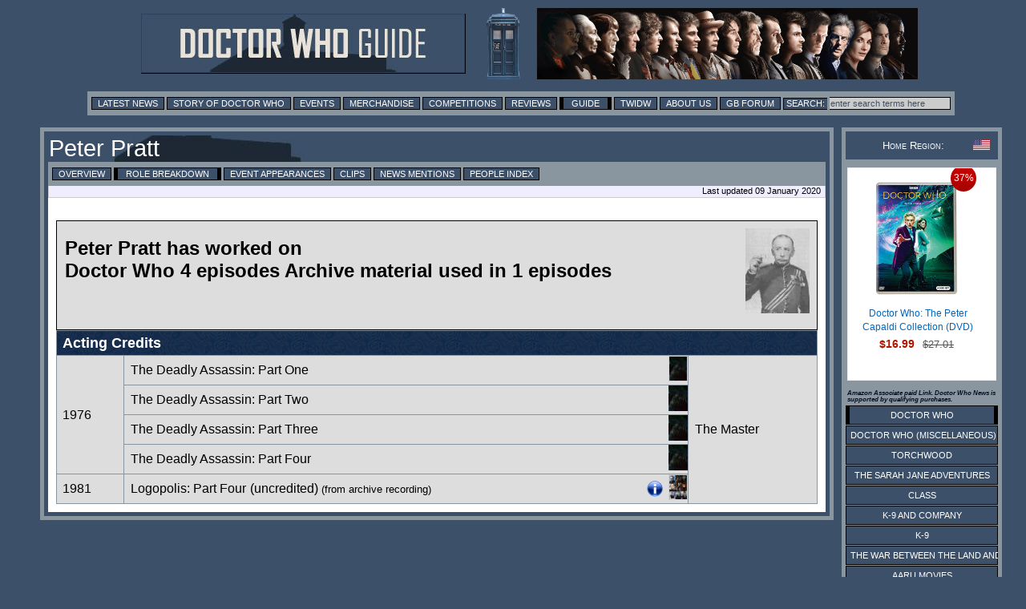

--- FILE ---
content_type: text/html; charset=UTF-8
request_url: https://guide.doctorwhonews.net/person.php?name=PeterPratt&detail=listing
body_size: 3934
content:
<!DOCTYPE html>
<html lang="en">
<head>
	<meta charset="utf-8"  />
<title>Doctor Who Guide: Peter Pratt</title>

              <meta name="description" content="Doctor Who News" /> 
              <meta content='newsintimeandspace.net' name='Author'/>
			<!--  <meta name="viewport" content="width=device-width, initial-scale=1"> -->
			  <link href="https://layout.doctorwhonews.net/css/layout_012025.css" rel="StyleSheet" type="text/css" media="all" />

<link href='//layout.doctorwhonews.net/images/DWN-G-Fav-Icon-16.png' rel='shortcut icon' type='image/jpeg'/> 

<meta property="og:title" content="Doctor Who Guide: Peter Pratt" />
<meta property="og:type" content="website" />

<meta property="og:url" content="guide.doctorwhonews.net/person.php?name=PeterPratt&detail=listing" /><meta property="og:image" content="https://images.doctorwhonews.net/image.php?pid=11465" /><meta property="og:description" content="A Guide to Doctor Who and its associated spin-offs, including Torchwood and The Sarah Jane Adventures." />
<meta property="fb:app_id" content="136403499724118" />
<meta property="fb:admins" content="699259858" />
<meta property="fb:admins" content="658357754" />
<!-- Highslide -->
<script src="https://layout.doctorwhonews.net/css/highslide/highslide-with-gallery-and-events.js" type="text/javascript" ></script>
<script charset="utf-8" src="https://layout.doctorwhonews.net/css/highslide/highslide.config.js" type="text/javascript" ></script>
<link href="https://layout.doctorwhonews.net/css/highslide/highslide.css" rel="stylesheet" type="text/css" />


<style type="text/css">
a img { border:0 }
</style>

<script type="text/javascript">
var hssourceid = null
var hstargetid = null
function makehstitle( me, targetid ) {
	hstargetid = document.getElementById(targetid)
	hssourceid = me
	return hstargetid.onclick()
}
function makehsconfig(id, thisid) {
    var nconfig = { transitions: ['expand', 'crossfade'] }
    if (!id) ourid = document.href
    else ourid = id
    nconfig.slideshowGroup = escape(ourid)  
    if (thisid && thisid==hstargetid)
    	nconfig.captionText = hssourceid.title
    return nconfig
}
</script>
<script type="text/javascript">
hs.Expander.prototype.onAfterClose = function (sender) {
	hstargetid = null
	hssourceid = null
	return true
}
</script>
<script type="text/javascript">
function show_infobox( text ) {
	document.getElementById('infobox').innerHTML = text
	document.getElementById('infoboxshell').style.display = 'block'
}
</script>
<!-- AddThis -->
<script type="text/javascript">
var addthis_config = { ui_cobrand: 'Doctor Who News', }
var addthis_share = { templates: { twitter: 'Doctor Who News: {{title}} - {{url}}', } }
</script>
<script src="//s7.addthis.com/js/250/addthis_widget.js#username=doctorwhonews" type="text/javascript"></script>

<script>
  (function(i,s,o,g,r,a,m){i['GoogleAnalyticsObject']=r;i[r]=i[r]||function(){
  (i[r].q=i[r].q||[]).push(arguments)},i[r].l=1*new Date();a=s.createElement(o),
  m=s.getElementsByTagName(o)[0];a.async=1;a.src=g;m.parentNode.insertBefore(a,m)
  })(window,document,'script','//www.google-analytics.com/analytics.js','ga');

  ga('create', 'UA-15957281-3', 'auto');
  ga('send', 'pageview');
</script>

<script type="text/javascript" src="https://layout.doctorwhonews.net/lib/videoplayer.js"></script>
<script type="text/javascript" src="https://layout.doctorwhonews.net/lib/dwndisplay.js"></script>

<script src="//platform.twitter.com/widgets.js" type="text/javascript"></script>

<script async src="https://pagead2.googlesyndication.com/pagead/js/adsbygoogle.js?client=ca-pub-2414018413253476"
     crossorigin="anonymous"></script>

<script>
  window.fbAsyncInit = function() {
    FB.init({
      appId      : 136403499724118,
      xfbml      : true,
      version    : 'v2.7'
    });
  };

  (function(d, s, id){
     var js, fjs = d.getElementsByTagName(s)[0];
     if (d.getElementById(id)) {return;}
     js = d.createElement(s); js.id = id;
     js.src = "//connect.facebook.net/en_GB/sdk.js";
     fjs.parentNode.insertBefore(js, fjs);
   }(document, 'script', 'facebook-jssdk'));
</script>
<!-- Google tag (gtag.js) -->
<script async src="https://www.googletagmanager.com/gtag/js?id=G-FW7HJ9Y75G"></script>
<script>
  window.dataLayer = window.dataLayer || [];
  function gtag(){dataLayer.push(arguments);}
  gtag('js', new Date());

  gtag('config', 'G-FW7HJ9Y75G');
</script>		  
</head>	<body>
		<script src="/includes/dragdrop.js" type="text/javascript"></script>
<div id="fb-root"></div>
<div id="infoboxshell" draggable="true" style="display:none;left:30%;top:30%;text-align:left;position:fixed;border:5px double black;padding:0;z-index:500;width:400px;background-color:white"><div id="infobox" style="margin:0;border:0;padding:5px;height:380px;overflow:auto">
Here's some text
</div><div style="text-align:center;margin:0; border:4px ridge #cccccc; padding: 2px 0;height:20px;background-color:#cccccc;font-size:8pt;font-family:Arial,Sans-Serif" onclick="this.parentNode.style.display='none'">
CLOSE WINDOW
</div>
</div>		<div class="container">
<header>
<a href="/index.php"><img src="https://layout.doctorwhonews.net/logo.php?site=dwguide" alt="Doctor Who Guide" class="banner" />

<img src="https://layout.doctorwhonews.net/logo.php?site=dwguide&type=people" alt="Doctor Who Guide" class="banner" /></a></header>
<div class="Top_menu">
<div class="menu"><!-- Links section -->
<form action='//www.google.com/search' method='get'>
<a href="//www.doctorwhonews.net/" title="Latest News">Latest News</a>
<a href="//www.doctorwhonews.net/the_story_of_doctor_who/1" title="Story of Doctor Who">Story of Doctor Who</a>
<a href="//events.doctorwhonews.net/" title="Events">Events</a>
<a href="//merchandise.doctorwhonews.net" title="Merchandise">Merchandise</a>
<a href="//doctorwhonews.net/search/label/Competitions" title="Competitions">Competitions</a>
<a href="//reviews.doctorwhonews.net/" title="Reviews">Reviews</a>
<a class='selected' href="//guide.doctorwhonews.net/season.php">Guide</a>
<a href="//twidw.doctorwhonews.net/" title="This Week in Doctor Who">TWIDW</a>
<a href="//www.doctorwhonews.net/p/about-us.html" title="About Us">About Us</a>
<a href="//gallifreybase.com/" title="Gallifrey Base Forum">GB Forum</a>
<input class='searchsubmit' type='submit' value='Search:'/>
<input class='searchfield' maxlength='255' name='q' onfocus='this.value=&#39;&#39;' size='22' type='text' value='enter search terms here'/>
<input name='sitesearch' type='hidden' value='guide.doctorwhonews.net'/>
</form>
</div></div>
<div class="content-main-wrapper"><div class="content"><div class="post">
<h1>Peter Pratt<div style="float:right; padding:5px; "><g:plusone size="medium" href="person.php?name=PeterPratt"></div></g:plusone></h1><div class="menu"><a href="https://guide.doctorwhonews.net/person.php?name=PeterPratt" >Overview</a> <a href="https://guide.doctorwhonews.net/person.php?name=PeterPratt&detail=listing" class="selected">Role Breakdown</a> <a href="https://guide.doctorwhonews.net/person.php?name=PeterPratt&detail=appearances" >Event Appearances</a> <a href="https://guide.doctorwhonews.net/person.php?name=PeterPratt&detail=clips" >Clips</a> <a href="http://www.google.com/search?q=Peter Pratt&sitesearch=www.doctorwhonews.net" target="_blank">News Mentions</a> <a href="https://guide.doctorwhonews.net/people.php?code=P">People Index</a></div><div class="updated">Last updated 09 January 2020</div><br/><div class="text_box"><img src="https://images.doctorwhonews.net/image.php?pid=11465&w=100" alt="Peter Pratt" title="Peter Pratt" style="float:right; width:100px;padding:10px 10px 0 10px;" /><div class="info_box"><h2>Peter Pratt has worked on <br />Doctor Who 4 episodes Archive material used in 1 episodes <br /></h2><br clear="right" /></div><table class="cast"><tr><th  colspan="5">Acting Credits</th></tr><tr><td rowspan="4">1976</td><td style="border-right:0"><a href="https://guide.doctorwhonews.net/story.php?story=TheDeadlyAssassin/1">The Deadly Assassin: Part One</a></td><td style="border-left:0;border-right:0;width:20px"></td><td class="image_w24" style="border-left:0"><a id="detail-1" class="highslide" onclick="return hs.expand(this, makehsconfig('listing-chars', this))" title="Peter Pratt playing The Master, as seen in The Deadly Assassin: Part One" href="https://images.doctorwhonews.net/image.php?pid=6387"><img src="https://images.doctorwhonews.net/image.php?pid=6387&resize=box&w=24&h=32" alt="Peter Pratt playing The Master, as seen in The Deadly Assassin: Part One" title="Peter Pratt playing The Master, as seen in The Deadly Assassin: Part One" style="width:24px;height:32px" /></a></td><td style="vertical-align:middle" rowspan="5"><a href="https://guide.doctorwhonews.net/role.php?name=TheMaster&detail=listing">The Master</a></td></tr>
<tr><td style="border-right:0"><a href="https://guide.doctorwhonews.net/story.php?story=TheDeadlyAssassin/2">The Deadly Assassin: Part Two</a></td><td style="border-left:0;border-right:0;width:20px"></td><td class="image_w24" style="border-left:0"><a id="detail-2" onclick="return makehstitle(this, 'detail-1')" title="Peter Pratt playing The Master, as seen in The Deadly Assassin: Part Two" href="https://images.doctorwhonews.net/image.php?pid=6387"><img src="https://images.doctorwhonews.net/image.php?pid=6387&resize=box&w=24&h=32" alt="Peter Pratt playing The Master, as seen in The Deadly Assassin: Part Two" title="Peter Pratt playing The Master, as seen in The Deadly Assassin: Part Two" style="width:24px;height:32px" /></a></td></tr>
<tr><td style="border-right:0"><a href="https://guide.doctorwhonews.net/story.php?story=TheDeadlyAssassin/3">The Deadly Assassin: Part Three</a></td><td style="border-left:0;border-right:0;width:20px"></td><td class="image_w24" style="border-left:0"><a id="detail-3" onclick="return makehstitle(this, 'detail-1')" title="Peter Pratt playing The Master, as seen in The Deadly Assassin: Part Three" href="https://images.doctorwhonews.net/image.php?pid=6387"><img src="https://images.doctorwhonews.net/image.php?pid=6387&resize=box&w=24&h=32" alt="Peter Pratt playing The Master, as seen in The Deadly Assassin: Part Three" title="Peter Pratt playing The Master, as seen in The Deadly Assassin: Part Three" style="width:24px;height:32px" /></a></td></tr>
<tr><td style="border-right:0"><a href="https://guide.doctorwhonews.net/story.php?story=TheDeadlyAssassin/4">The Deadly Assassin: Part Four</a></td><td style="border-left:0;border-right:0;width:20px"></td><td class="image_w24" style="border-left:0"><a id="detail-4" onclick="return makehstitle(this, 'detail-1')" title="Peter Pratt playing The Master, as seen in The Deadly Assassin: Part Four" href="https://images.doctorwhonews.net/image.php?pid=6387"><img src="https://images.doctorwhonews.net/image.php?pid=6387&resize=box&w=24&h=32" alt="Peter Pratt playing The Master, as seen in The Deadly Assassin: Part Four" title="Peter Pratt playing The Master, as seen in The Deadly Assassin: Part Four" style="width:24px;height:32px" /></a></td></tr>
<tr><td rowspan="1">1981</td><td style="border-right:0"><a href="https://guide.doctorwhonews.net/story.php?story=Logopolis/4">Logopolis: Part Four</a> (uncredited) <span class="fontsize08">(from archive recording)</span></td><td style="border-left:0;border-right:0;width:20px"><img style="cursor:pointer;vertical-align:middle;" src="/images/info.png" title="Info" alt="Info" onclick="show_infobox('&lt;p&gt;Clip from The Deadly Assassin - Episode 1&lt;/p&gt;')" /></td><td class="image_w24" style="border-left:0"><a id="detail-5" class="highslide" onclick="return hs.expand(this, makehsconfig('listing-chars', this))" title="Peter Pratt playing The Master" href="https://images.doctorwhonews.net/image.php?pid=14537"><img src="https://images.doctorwhonews.net/image.php?pid=14537&resize=box&w=24&h=32" alt="Peter Pratt playing The Master" title="Peter Pratt playing The Master" style="width:24px;height:32px" /></a></td></tr>
</table></div>	</div></div></div>
<div class="sidebar">
<div class="admin">
<div class="white smcaps clearing fontsize08">
<img src="https://layout.doctorwhonews.net/img/flags/US.gif" style="float:right;width:21px;height:14px;vertical-align:middle" title="USA">Home Region:
</div>
</div>
<!-- HTML code for ASIN : 1781783128 -->
    <div class="paapi5-pa-ad-unit pull-left">

        <div class="paapi5-pa-product-container">
            <div class="paapi5-pa-product-image">
                <div class="paapi5-pa-product-image-wrapper">
                    <a class="paapi5-pa-product-image-link" href="https://www.amazon.com/dp/B07FDLB8BY?tag=thdowhnepa-20&linkCode=osi&th=1&psc=1" title="" target="_blank">
                        <img class="paapi5-pa-product-image-source" src="https://m.media-amazon.com/images/I/51cqqFvBW0L._SL500_.jpg" alt="" />
                       <span class="paapi5-pa-percent-off">37%</span>
                   </a>
                </div>
            </div>
            <div class="paapi5-pa-product-details">
			
                <div class="paapi5-pa-product-title">
                    <a href="https://www.amazon.com/dp/B07FDLB8BY?tag=thdowhnepa-20&linkCode=osi&th=1&psc=1" title="" target="_blank">
                       Doctor Who: The Peter Capaldi Collection (DVD)					  
                    </a>
                </div>
                <div class="paapi5-pa-product-offer-price">
                    <span class="paapi5-pa-product-offer-price-value">
                        $16.99                    </span>
                </div>
				           <div class="paapi5-pa-product-list-price">
                    <span class="paapi5-pa-product-list-price-value">
                       $27.01                    </span>
                </div>
				<br />
					<div class="paapi5-pa-product-status">
	</div>
       </div>
        </div>
    </div>

<h6>Amazon Associate paid Link. Doctor Who News is supported by qualifying purchases.</h6><div class="sidebar_series"><div class="menuitem_selected"><a href="https://guide.doctorwhonews.net/index.php?" >Doctor Who</a></div><div class="menuitem"><a href="https://guide.doctorwhonews.net/index.php?&pg=dwm" >Doctor Who (Miscellaneous)</a></div><div class="menuitem"><a href="https://guide.doctorwhonews.net/index.php?&pg=tw" >Torchwood</a></div><div class="menuitem"><a href="https://guide.doctorwhonews.net/index.php?&pg=sja" >The Sarah Jane Adventures</a></div><div class="menuitem"><a href="https://guide.doctorwhonews.net/index.php?&pg=cla" >Class</a></div><div class="menuitem"><a href="https://guide.doctorwhonews.net/index.php?&pg=k9c" >K-9 and Company</a></div><div class="menuitem"><a href="https://guide.doctorwhonews.net/index.php?&pg=k9" >K-9</a></div><div class="menuitem"><a href="https://guide.doctorwhonews.net/index.php?&pg=war" >The War Between the Land and the Sea</a></div><div class="menuitem"><a href="https://guide.doctorwhonews.net/index.php?&pg=pcm" >Aaru Movies</a></div><div class="menuitem"><a href="https://guide.doctorwhonews.net/index.php?&pg=bf" >Big Finish</a></div><div class="menuitem"><a href="https://guide.doctorwhonews.net/index.php?&pg=doc" >Factual</a></div><div class="menuitem"><a href="https://guide.doctorwhonews.net/index.php?&pg=mus" >Music</a></div><div class="menuitem"><a href="https://guide.doctorwhonews.net/index.php?&pg=gam" >Games</a></div><div class="menuitem"><a href="https://guide.doctorwhonews.net/index.php?&pg=stg" >Stageshows</a></div><div class="menuitem"><a href="https://guide.doctorwhonews.net/index.php?&pg=rnd" >Related Items</a></div></div></div>


<div class="footer">





<script type="text/javascript"><!--
if (typeof post_operations == 'function') { 
	post_operations()
}
</script>
<script type="text/javascript" src="//layout.doctorwhonews.net/lib/dwnckeditor_config.js" charset="UTF-8"></script>

DOCTOR WHO GUIDE  IS COPYRIGHT &copy; 2026 NEWS IN TIME AND SPACE LTD. ALL RIGHTS RESERVED.<br />
DOCTOR WHO IS COPYRIGHT &copy; BRITISH BROADCASTING CORPORATION (BBC) 1963, 2026.<br />
NO INFRINGEMENT OF THIS COPYRIGHT IS EITHER IMPLIED OR INTENDED.<br />


</div><!-- End of "footer" DIV. -->


					</div>
		<!-- <script type="text/javascript" src="//layout.doctorwhonews.net/lib/dwnckeditor_config.js" charset="UTF-8"></script> -->
	</body>
</html>


--- FILE ---
content_type: text/html; charset=utf-8
request_url: https://www.google.com/recaptcha/api2/aframe
body_size: 267
content:
<!DOCTYPE HTML><html><head><meta http-equiv="content-type" content="text/html; charset=UTF-8"></head><body><script nonce="COsAg6l_WQhll-D3huUWDQ">/** Anti-fraud and anti-abuse applications only. See google.com/recaptcha */ try{var clients={'sodar':'https://pagead2.googlesyndication.com/pagead/sodar?'};window.addEventListener("message",function(a){try{if(a.source===window.parent){var b=JSON.parse(a.data);var c=clients[b['id']];if(c){var d=document.createElement('img');d.src=c+b['params']+'&rc='+(localStorage.getItem("rc::a")?sessionStorage.getItem("rc::b"):"");window.document.body.appendChild(d);sessionStorage.setItem("rc::e",parseInt(sessionStorage.getItem("rc::e")||0)+1);localStorage.setItem("rc::h",'1768931634102');}}}catch(b){}});window.parent.postMessage("_grecaptcha_ready", "*");}catch(b){}</script></body></html>

--- FILE ---
content_type: text/css
request_url: https://layout.doctorwhonews.net/css/layout_012025.css
body_size: 8150
content:
* {
  margin: 0;
  padding: 0;
  box-sizing: border-box;
}

@font-face {
  font-family: DWN-BG13;
  src: url("bg13.otf");
}
.dwn-bg13 {
  font-family: DWN-BG13;
}
a {
  text-decoration: inherit;
}
a:hover {
  text-decoration: underline;
}

/* Needed as Firefox is setting its own defaults */
input {
  font-family: Arial, Helvetica, sans-serif;
}
select {
  font-family: Arial, Helvetica, sans-serif;
}

body {
  background: #3c5069;
  color: #000000;
  font-family: Arial, Helvetica, sans-serif;
  /* font: "normal normal 80% Arial, sans-serif"; */
  margin-top: 20px;
  border: 0;
  text-align: left;
  margin: 0 auto;
  width: 99%;
  max-width: 1200px;
  padding: 10px;
}
.container {
  display: grid;
  grid-template-columns: 1fr 200px;
  column-gap: 10px;
  row-gap: 15px;
  width: 1200px;
  margin: auto;
  align-items: start;
  /* align-items: start; */
  /* background-color: aqua; */
}
.banner {
  vertical-align: middle;
  max-width: 45%;
  margin-left: 20px;
}
header {
  grid-column: 1 / -1;
  text-align: center;
}
header image {
  padding: 10px;
}
h1 {
  margin: 0 0 0;
  padding: 1px;
  text-indent: 0px;
  font-size: 180%;
  font-weight: normal;
  vertical-align: middle;
  line-height: 1.1em;
  color: #fff;
  background: url("//layout.doctorwhonews.net/img/Site/banners/header-default.jpg")
    repeat left bottom;
}
h1 a,
h1 a:hover {
  color: #ffffff; /* was "inherit" changed 19 Mar 14 */
  text-decoration: none;
}
h2 {
  font-size: 24px;
 
}
h3 {
  margin: 0 0 0;
  padding: 1px;
  font-size: 200%;
  font-weight: normal;
  text-align: right;
  float: right;
  line-height: 1.1em;
  color: #000;
}
h4 {
  display: inline;
  margin: 0 0 0;
  line-height: 2.1em;
  padding: 10px;
  font-size: 2em;
  font-weight: normal;
  line-height: 1.1em;
  color: #000;
}
h5 {
  /* margin: 0 0 0; */
  /* display: inline-block; */
  margin-top: 10px;
  padding: 2px;
  text-indent: 0px;
  font-size: 80%;
  font-weight: normal;
  vertical-align: middle;
  line-height: 1.1em;
  color: #fff;
  /* width: 100%; */
  background: url("//layout.doctorwhonews.net/img/Site/banners/header-default.jpg")
    repeat left bottom;
}
h6 {
  margin-top: 10px;
  padding: 2px;
  font-size: 8px;
  font-style: italic;
  vertical-align: middle;
  line-height: 1.1em;
  color: rgba(2, 10, 29, 0.959);
}
.content {
  background-color: aquamarine;
  margin: 5px;
}
.content-main-wrapper {
  background-color: #8996a0;
}

.contactingus {
  border: 1px solid black;
  padding: 2px;
  color: #000000;
  margin-top: 20px;
  background: url(//layout.doctorwhonews.net/img/Site/backing/backing_header_gb.jpg)
    repeat left bottom;
  font-size: 8pt;
}
.contactingus img {
  vertical-align: bottom;
  border: 0;
}
div.contactingus a {
  text-decoration: none;
}
.footer {
  grid-column: 1/-1;
  text-align: center;
  margin-top: 20px;
  font-size: 20px;
  margin-bottom: 20px;
}
.footer_post {
  border-width: 2px 1px 1px 1px;
  text-align: left;
  border-color: #cccccc;
  border-style: solid;
  background-color: #eeeeff;
  padding: 0 5px;
  margin: auto;
  font-family: Arial, Sans-Serif;
  font-size: 8pt;
  color: #000000;
  height: 18px;
  text-transform: uppercase;
}
.inner_box {
  color: #000;
  background-color: #fff;
  border: 0;
  padding: 10px 10px 10px 10px;
  border-style: solid;
  border-color: #adbdf0;
  margin: 0 0em;
  text-align: left;
  font-size: 75%;
}
.menu {
  text-align: left;
  background: #8996a0;
  overflow: hidden;
  padding: 5px;
  font-size: 8pt;
  line-height: 15pt;
}
.menu a {
  color: #fefefe; /* #000000; */
  text-transform: uppercase;
  white-space: nowrap;
  text-decoration: none;
  font-size: 8pt;
  background-color: #3c5069;
  border: 1px solid black;
  padding: 1px 7px;
}
.menu a.selected {
  text-transform: uppercase;
  white-space: nowrap;
  font-size: 8pt;
  background-color: #3c5069;
  border-color: black;
  border-style: solid;
  border-width: 1px 5px;
  padding: 1px 10px;
}
.menu input.searchsubmit {
  color: #fefefe; /* #000000; */
  text-transform: uppercase;
  font-size: 8pt;
  /* height: 17px; */
  background-color: #3c5069;
  border: 1px solid black;
  border-right: 0;
  padding: 0px 3px 1px 3px;
  margin-right: 0;
}
.menu input.searchfield {
  /* #000000; */
  font-size: 8pt;
  background-color: #cccccc;
  color: #3c5069;
  border: 1px solid black;
  border-left: 0;
  padding: 1px 10px 1px 1px;
  margin-left: 0;
}
.nav {
  color: #fff;
  background-color: #1012a1;
  border: 0;
  padding: 5px;
  border-style: solid;
  border-color: #adbdf0;
  margin: 0 0em;
  text-align: left;
}
.nav a {
  color: #ffffff;
  text-transform: uppercase;
  text-decoration: none;
}
.note {
  font-size: 12px;
  font-style: italic;
  /* margin-left: 10px; */
  margin-bottom: 10px;
}
.prod_menu {
  display: flex;
  gap: 15px;
  margin-top: 10px;
  margin-left: 10px;
  padding-bottom: 5px;
}
.prod_menu img {
  border: #000 2px solid;
}
.post {
  color: #000;
  background-color: #fff;
  border: 5px;
  padding: 0px;
  border-style: solid;
  border-color: #3c5069;
  margin: 0 0em;
  text-align: left;
}
.reviewsidebox {
  margin: 0 0 10px 10px;
  padding: 0 0 10px 10px;
  float: right;
  width: 300px;
  font-weight: bold;
  font-size: 0.8em;
  text-align: right;
}
.sidebar {
  background-color: #8996a0;
  border: 0;
  padding: 5px;
}
.sidebar a {
  color: blue;
  text-decoration: none;
}
.sidebar a :hover {
  color: #c9e9c1;
}
.sidebar ul {
  list-style: none;
  padding: 0px;
  margin: 0;
  text-transform: uppercase;
}
.sidebar li {
  text-align: left;
  font-size: 12px;
  padding-top: 5px;
}
.Top_menu {
  grid-column: 1 / -1;
  border: 0;
  margin: 0 auto;
  max-width: 1200px;
  padding: 0 10px;
  /* white-space: wrap; */
}
.updated {
  border-width: 0 1px 1px 1px;
  text-align: right;
  border-color: #cccccc;
  border-style: solid;
  background-color: #eeeeff;
  padding: 0 5px;
  margin: auto;
  font-family: Arial, Sans-Serif;
  font-size: 8pt;
  color: #000000;
  height: 15px;
}

.product-holder {
  display: flex;
  flex-wrap: wrap;
}
.paapi5-pa-ad-unit {
  border: 1px solid #eee;
  margin: 2px;
  position: relative;
  overflow: hidden;
  padding: 12px 12px;
  line-height: 1.1em;
}

.paapi5-pa-ad-unit * {
  box-sizing: content-box;
  box-shadow: none;
  font-family: Arial, Helvetica, sans-serif;
  margin: 0;
  outline: 0;
  padding: 0;
}

.paapi5-pa-ad-unit.pull-left {
  background-color: #fff;
  margin-top: 10px;
}

/* .paapi5-pa-ad-unit.pull-right {
  float: right;
}  */

.paapi5-pa-ad-unit a {
  box-shadow: none !important;
}

.paapi5-pa-ad-unit a:hover {
  color: #c45500;
}

.paapi5-pa-product-container {
  width: 150px;
  height: 240px;
}
/* fixed width and height of product image to 150px */
.paapi5-pa-product-image {
  display: table;
  width: 120px;
  height: 150px;
  margin: 0 auto;
  text-align: center;
}

.paapi5-pa-product-image-wrapper {
  display: table-cell;
  vertical-align: middle;
}

.paapi5-pa-product-image-link {
  position: relative;
  display: inline-block;
  vertical-align: middle;
}

.paapi5-pa-product-image-source {
  max-width: 120px;
  max-height: 150px;
  vertical-align: bottom;
}

.paapi5-pa-percent-off {
  display: block;
  width: 32px;
  height: 25px;
  padding-top: 8px;
  position: absolute;
  top: -16px;
  right: -16px;
  color: #ffffff;
  font-size: 12px;
  text-align: center;
  -webkit-border-radius: 50%;
  -moz-border-radius: 50%;
  -ms-border-radius: 50%;
  border-radius: 50%;
  background-color: #a50200;
  background-image: -webkit-linear-gradient(top, #cb0400, #a50200);
  background-image: linear-gradient(to bottom, #cb0400, #a50200);
}

.paapi5-pa-ad-unit.hide-percent-off-badge .paapi5-pa-percent-off {
  display: none;
}

.paapi5-pa-product-details {
  display: inline-block;
  max-width: 100%;
  margin-top: 11px;
  text-align: center;
  width: 100%;
}

.paapi5-pa-ad-unit .paapi5-pa-product-title a {
  display: block;
  width: 100%;
  overflow: hidden;
  white-space: normal;
  text-overflow: ellipsis;
  font-size: 12px;
  color: #0066c0;
  text-decoration: none;
  margin-bottom: 3px;
}

.paapi5-pa-ad-unit .paapi5-pa-product-title a:hover {
  text-decoration: underline;
  color: #c45500;
}

.paapi5-pa-ad-unit.no-truncate .paapi5-pa-product-title a {
  text-overflow: initial;
  white-space: initial;
}

.paapi5-pa-product-offer-price {
  font-size: 13px;
  color: #111111;
}

.paapi5-pa-product-offer-price-value {
  color: #ab1700;
  font-weight: bold;
  font-size: 1.1em;
  margin-right: 3px;
}

.paapi5-pa-product-list-price {
  font-size: 13px;
  color: #565656;
}
.paapi5-pa-product-status {
	font-size: 8px;
	color: #565616;
}
.paapi5-pa-product-list-price-value {
  text-decoration: line-through;
  font-size: 0.99em;
}

.paapi5-pa-product-prime-icon .icon-prime-all {
  background: url("https://images-na.ssl-images-amazon.com/images/G/01/AUIClients/AmazonUIBaseCSS-sprite_2x_weblab_AUI_100106_T1-4e9f4ae74b1b576e5f55de370aae7aedaedf390d._V2_.png")
    no-repeat;
  display: inline-block;
  margin-top: -1px;
  vertical-align: middle;
  background-position: -192px -911px;
  background-size: 560px 938px;
  width: 52px;
  height: 15px;
}

.paapi5-pa-product-offer-price,
.paapi5-pa-product-list-price,
.paapi5-pa-product-prime-icon {
  display: inline-block;
  margin-right: 3px;
}

@media (-webkit-min-device-pixel-ratio: 2), (min-resolution: 192dpi) {
  .paapi5-pa-ad-unit .paapi5-pa-product-prime-icon .icon-prime-all {
    background: url("https://images-na.ssl-images-amazon.com/images/G/01/AUIClients/AmazonUIBaseCSS-sprite_2x_weblab_AUI_100106_T1-4e9f4ae74b1b576e5f55de370aae7aedaedf390d._V2_.png")
      no-repeat;
    display: inline-block;
    margin-top: -1px;
    vertical-align: middle;
    background-position: -192px -911px;
    background-size: 560px 938px;
    width: 52px;
    height: 15px;
  }
}

/* css for mobile devices when device width is less than 441px*/
@media screen and (max-width: 440px) {
  .paapi5-pa-ad-unit {
    float: none;
    width: 100%;
  }

  .paapi5-pa-product-container {
    margin: 0 auto;
    width: 100%;
  }

  .paapi5-pa-product-details {
    text-align: center;
    margin-top: 11px;
  }
}

/* Related Articles */
.related-articles {
  margin-top: 20px;
  border: 1px solid #783f04;
  font-variant: small-caps;
  color: #783f04;
}

/* Acknowledgements */
.acknowledgement {
  text-align: right;
  font-style: italic;
  clear: both;
  color: #783f04;
}
.acknowledgements {
  color: #783f04;
  font-variant: small-caps;
}
.acknowledgements a {
  color: #783f04;
}

.source {
  font-style: italic;
  color: #783f04;
  font-size: 0.8em;
  white-space: nowrap;
}

/* 20 Nov 16 - separated .right to img.right and .right as we use it a lot
 *             in style but the extra margin was causing issues in non-images
 */

.centre,
.centred {
  text-align: center;
}
.right {
  float: right;
  margin-left: 8px;
}
.left {
  float: left;
  margin: 0 8px 2px 0;
}
.clearing:after {
  clear: both;
  line-height: 0;
  font-size: 0;
  content: "";
  display: table;
}
.hidden {
  display: none;
}

/* Notes */
table.note {
  width: 100%;
  border-spacing: 0;
  padding: 2px;
}

table.note a.uparrow {
  display: inline-block;
  width: 100%;
  color: white;
  background-color: #3c5069;
  text-decoration: inherit;
  text-align: center;
  font-size: 1.3em;
  font-weight: bold;
}

span.note-filter {
  font-size: 0.9em;
  border-radius: 5px;
  border: 1px solid black;
  background-color: #3c5069;
  color: #cccccc;
  padding: 1px 5px;
}
a.note-filter:link {
  color: #cccccc;
}
a.note-filter:visited {
  color: #cccccc;
}
a.note-filter:hover {
  color: #fefefe;
}
a.note-filter-active:link {
  color: #ffffff;
}
a.note-filter-active:visited {
  color: #ffffff;
}
a.note-filter-active:hover {
  color: #ffffff;
}

.twidw_status_broadcast {
}
.twidw_status_cancelled {
  text-decoration: line-through;
}
.twidw_status_unconfirmed {
  color: red;
}
.twidw_time_approximated {
  color: red;
}
.twidw_time_unknown {
  color: red;
}

.article span.bdcast {
  color: #800000;
}
.article span.bdcast-extra {
  color: purple;
}
.article span.bdcast-report {
  color: #000040;
  font-style: italic;
}
.article span.bdcast-future {
  color: purple;
  font-style: italic;
}
.article .bdcast-editorial {
  color: #783f04;
}
.article ol.bdcast a {
  color: inherit;
  text-transform: none;
}
.article ol.bdcast a:hover {
  color: #cccccc;
  text-transform: none;
}
.article ul.bdcast a {
  color: inherit;
  text-transform: none;
}
.article ul.bdcast a:hover {
  color: #cccccc;
  text-transform: none;
}
.twidw-title {
  font-style: italic;
}
.dw-title {
  font-style: italic;
}
.programme-title {
  font-style: italic;
}

select.menu_title_select {
  width: 100%;
  background-color: #3c5069;
  font-size: 1.8em;
  font-weight: normal;
  vertical-align: middle;
  line-height: 2em;
  color: #fff;
  background: url("//layout.doctorwhonews.net/img/Site/banners/header-default.jpg")
    repeat left bottom;
  border: 0;
}
select.menu_title_select option:not(:checked) {
  background-color: #3c5069;
  color: white;
  font-size: 0.6em;
}

/* ****************************************************************** */

.vtop,
table.vtop td {
  vertical-align: top;
}
.vmiddle,
table.vmiddle td {
  vertical-align: middle;
}
.vbottom,
table.vbottom td {
  vertical-align: bottom;
}

.cpointer {
  cursor: pointer;
}
.w100 {
  width: 100%;
}
.w100pc {
  width: 100%;
}
.w99 {
  width: 99%;
}
.w99pc {
  width: 99%;
}
.w200px {
  width: 200px;
}
.w250px {
  width: 250px;
}
.w300px {
  width: 300px;
}
.w500px {
  width: 500px;
}
.h50px {
  height: 50px;
}

.padding0 {
  padding: 0;
}
.padding2 {
  padding: 2px;
}
.padding5 {
  padding: 5px;
}
.padding10 {
  padding: 10px;
}
.padding20 {
  padding: 20px;
}
.paddingleft40 {
  padding-left: 40px;
}
.margin0 {
  margin: 0;
}
.margin5 {
  margin: 5px;
}
.margin10 {
  margin: 10px;
}
.margin20 {
  margin: 20px;
}
.margincentre {
  margin-left: auto;
  margin-right: auto;
}
.bmargin10 {
  margin-bottom: 10px;
}
.bmargin20 {
  margin-bottom: 20px;
}
.border0 {
  border: 0;
}
.border1 {
  border: 1px solid black;
}
.border2 {
  border: 2px solid black;
}
.edge0 {
  margin: 0;
  padding: 0;
  border: 0;
}

/* override text layout for source mode */
.cke_source {
  white-space: pre-line !important;
}
/* Spoilers */
div.spoilerwarning,
div.rollupwarning {
  display: none;
}
div.spoilerintro,
div.rollupintro {
  margin: 10px 10px 0 10px;
  border: 1px solid #000000;
  border-style: solid;
  border-width: 1px;
  border-color: #000000 #cccccc #cccccc #000000;
  color: #000000;
  background-color: #eeeeff;
  padding: 1px 5px;
}
div.spoiler,
div.rollup {
  margin: 0 10px 1px 10px;
  border: 1px dashed #000000;
  padding: 5px;
  color: #000000;
  background-color: #eeeeff;
}
input.spoiler,
input.rollup {
  font-size: 80%;
  margin: 0;
  width: 100px;
}
form.spoiler,
form.rollup {
  margin: 0;
  border: 0;
  padding: 0;
}

.quote {
  margin: 10px;
  border: 1px solid #000000;
  padding: 5px;
  /* color: #000000; */
  background-color: #eeeeff;
}
blockquote {
  margin: 10px;
  border: 1px solid #000000;
  padding: 5px;
  color: #000000;
  background-color: #eeeeff;
}

/* Guide links */
a.guidelink {
  color: inherit;
  border: 1px dotted #aaaaaa;
  text-decoration: inherit;
}
a.guidelink:hover {
  color: #aaaaaa;
  background-color: black;
  border: 1px dotted #aaaaaa;
  text-decoration: inherit;
}
.storylink {
  font-style: italic;
  text-decoration: inherit;
}
a.storylink {
  font-style: italic;
  text-decoration: inherit;
}
a.episode {
  font-style: italic;
  text-decoration: inherit;
}
a.affiliatedlink {
  color: inherit;
  border: 1px dotted #0000ff;
  text-decoration: inherit;
}
a.affiliatedlink:hover {
  color: white;
  background-color: #0000cc;
  border: 1px dotted #0000ff;
  text-decoration: inherit;
}
a.twidwlink {
  color: inherit;
  border: 1px dotted #aaaaaa;
  text-decoration: inherit;
}
a.twidwlink:hover {
  color: #aaaaaa;
  background-color: black;
  border: 1px dotted #aaaaaa;
  text-decoration: inherit;
}
.guidelink {
  color: inherit;
  border: 1px dotted #aaaaaa;
  text-decoration: inherit;
}
.storylink {
  font-style: italic;
  text-decoration: inherit;
}
.affiliatedlink {
  color: inherit;
  border: 1px dotted #0000ff;
  text-decoration: inherit;
}
.episode {
  font-style: italic;
  text-decoration: inherit;
}
.personlink {
  font-weight: bold;
  text-decoration: inherit;
}

.guideNoText {
  background-color: yellow;
  color: black;
  font-size: 0.8em;
  font-variant: small-caps;
}
.guideNoText::before {
  content: "GuideTag:";
}

/* Video boxes */
div.embeddedvideo {
  text-align: center;
  font-size: 8pt;
  line-height: 8pt;
  font-style: italic;
}

/* For listing tables, these alternate the lines listed. */
/* (usually selected with something like ($cnt++%2) which produces 0 or 1 */
.listingline0 {
  background-color: #ffffff;
}
.listingline1 {
  background-color: #eeeeee;
}
.listinglinehighlight {
  background-color: #f0ee92;
}

div.note-body {
  width: 99%;
  border: 1px solid #cccccc;
  padding: 0;
  margin: 2px auto 20px auto;
}
div.note-header {
  margin: 0;
  border: 0;
  padding: 0;
}
div.note-title {
  vertical-align: middle;
  margin: 0;
  border: 0;
  padding: 2px 2px 2px 5px;
  font-size: 1.6em;
  color: #fefeff;
  background-color: #3c5069;
  background-repeat: repeat-x;
  background-position: left bottom;
}
div.note-title a,
div.note-title a:visited {
  vertical-align: middle;
  color: #fefeff;
  text-decoration: none;
}
div.note-title a:hover {
  vertical-align: middle;
  color: #fefefe;
  text-decoration: none;
}
input.note-title {
  vertical-align: middle;
  font-size: 1em;
  color: #fefeff;
  background-color: #3c5069;
}
input.note-title-submit {
  width: 75%;
  text-align: left;
  white-space: normal;
  vertical-align: middle;
  font-size: 1em;
  color: #fefeff;
  background-color: transparent;
  border: 0;
  padding: 0;
  margin: 0;
  cursor: pointer;
}
span.note-edit-button {
  vertical-align: middle;
  float: right;
}
div.note-byline {
  margin: 0;
  padding: 1px 1px 1px 5px;
  font-size: 0.8em;
  background-color: #eeeeff;
  border-bottom: 1px solid #cccccc;
}
span.note-date {
  font-weight: bold;
}
input.note-date {
  background-color: #eeeeff;
}
input.note-author {
  background-color: #eeeeff;
}
span.note-edit-id {
  float: right;
}
div.note-post-ie-fix {
  position: relative;
  width: 100%;
}
div.note-text {
  margin: 0;
  border: 0;
  font-size: 15px;
  padding: 5px 5px;
  font-style: normal;
  background-color: white;
}
div.note-acknowledgement,
div.note-likes {
  height: 20px;
  font-size: 0.8em;
  vertical-align: middle;
  color: #783f04;
  font-variant: small-caps;
  margin: 0;
  border: 0;
  padding: 2px 2px 2px 5px;
  background-color: white;
  border-top: 1px solid #cccccc;
}
input.note-acknowledgement {
  vertical-align: middle;
  color: #783f04;
  font-variant: small-caps;
}
div.note-filters {
  height: 20px;
  margin: 0;
  border: 0;
  padding: 2px 2px 2px 5px;
  font-variant: small-caps;
  font-size: 0.8em;
  color: #783f04;
  background-color: #eeeeff;
  border-top: 1px solid #cccccc;
}
div.note-filters a {
  font-variant: small-caps;
  color: #783f04;
}
input.note-filters {
  background-color: #eeeeff;
  vertical-align: middle;
  color: #783f04;
  font-variant: small-caps;
}
a.note-contents-placemarker {
  font-size: 0.8em;
  font-style: italic;
  color: grey;
}
a.note-placemarker {
  display: inline-block;
  padding: 10px;
  margin: 0 auto;
  width: 90%;
  border-radius: 10px;
  color: #cccccc;
  background-color: #3c5069;
}
a.note-placemarker:hover {
  text-decoration: none;
  display: inline-block;
  padding: 10px;
  margin: 0 auto;
  width: 90%;
  border-radius: 10px;
  color: #fefefe;
  background-color: #3c5069;
}

span.note-edit-button {
  vertical-align: middle;
}
.icon-action {
  vertical-align: middle;
}
a.addthis_button {
  vertical-align: middle;
  float: right;
  z-index: 3000;
}
div.googlepluslike {
  float: right;
}
div.tweetlike {
  float: right;
}
div.fb-like {
}

.truncated::after {
  color: #783f04;
  font-size: 1.1em;
  content: "â€¦";
}

/* ****************************************************************** */

td.twidw_detail {
  font-size: 0.8em;
}
td.twidw_entry a:not(.guidelink) {
  color: green;
}

.white {
  color: white;
}
.bgwhite {doctorwhonewssidebar
  background-color: white;
}
.grey {
  color: #cccccc;
}
.darkgrey {
  color: #888888;
}
.bgdarkgrey {
  background-color: #888888;
}
.bggrey {
  background-color: #cccccc;
}
.blue {
  color: blue;
}
.bgblue {
  background-color: blue;
}
.headerblue {
  background-color: blue;
  background: url(//layout.doctorwhonews.net/img/Site/banners/header-blue.jpg);
}
.cyan {
  color: cyan;
}
.bgcyan {
  background-color: cyan;
}
.headercyan {
  background-color: cyan;
  background: url(//layout.doctorwhonews.net/img/Site/banners/header-cyan.jpg);
}
.green {
  color: green;
}
.bggreen {
  background-color: green;
}
.headergreen {
  background-color: green;
  background: url(//layout.doctorwhonews.net/img/Site/banners/header-green.jpg);
}
.black {
  color: black;
}
.bgblack {
  background-color: black;
}
.headerblack {
  background-color: black;
  background: url(//layout.doctorwhonews.net/img/Site/banners/header-black.jpg);
}
.red {
  color: red;
}
.bgred {
  background-color: red;
}
.headerred {
  background-color: red;
  background: url(//layout.doctorwhonews.net/img/Site/banners/header-red.jpg);
}
.purple {
  color: purple;
}
.bgpurple {
  background-color: purple;
}
.headerpurple {
  background-color: purple;
  background: url(//layout.doctorwhonews.net/img/Site/banners/header-purple.jpg);
}
.yellow {
  color: yellow;
}
.bgyellow {
  background-color: yellow;
}
.gold {
  color: gold;
}
.bggold {
  background-color: gold;
}
.headergold {
  background-color: gold;
  background: url(//layout.doctorwhonews.net/img/Site/banners/header-gold.jpg);
}
.brown {
  color: brown;
}
.bgbrown {
  background-color: brown;
}
.headerbrown {
  background-color: brown;
  background: url(//layout.doctorwhonews.net/img/Site/banners/header-brown.jpg);
}

.siteblue {
  color: #3c5069;
}
.bgmenu {
  background-color: #8996a0;
}
.bgsiteblue {
  background-color: #3c5069;
}
.headersiteblue {
  background-color: #3c5069;
  background: url(//layout.doctorwhonews.net/img/Site/banners/header-default.jpg);
}

.Menu_post {
  display: flex;
  flex-wrap: wrap;
  background-color: #FFF;
  justify-content:flex-start;
}
.newsupdate {
  color: red;
}
.editorial {
  color: #783f04;
}
.sic {
  color: #783f04;
  font-size: 0.8em;
  font-style: italic;
}
.info_box {
  color: #000000;
  background-color: #dddddd;
  border: 1px solid #000000;
  padding: 20px 10px;
  text-align: left;
  font-size: 10pt; /* line-height: 12pt; */
}
.cast {
  width: 100%;
  border-collapse: collapse;
}
.cast td,
.cast th {
  font-size: 1em;
  border: 1px solid #8996a0;
  padding: 3px 7px 2px 7px;
  background-color: #ddd;
}
.cast th {
  font-size: 1.1em;
  text-align: left;
  padding-top: 5px;
  padding-bottom: 4px;
  background: url("//layout.doctorwhonews.net/img/Site/banners/backing.jpg");
  color: #ffffff;
}
.cast th a {
  text-decoration: none;
  color: #ffffff;
}
.cast td {
  color: #000000;
}
.cast td a,
.cast td a:link,
.cast td a:visited {
  color: #000000;
  border: 1px solid transparent;
}
.cast td a:hover {
  /* color: #000000; */
  /* background-color: #fff; */
  color: #aaaaaa;
  background-color: black;
  border: 1px dotted #aaaaaa;
  text-decoration: inherit;
}
td.uncredited {
  color: #666666;
  font-style: italic;
}
td.uncredited a,
td.uncredited a:link,
td.uncredited a:visited {
  color: #666666;
  border: 1px solid transparent;
  font-style: italic;
}
td.uncredited a:hover {
  /* color: #666666; */
  /* background-color: #fff; */
  font-style: italic;
  color: #aaaaaa;
  background-color: black;
  border: 1px dotted #aaaaaa;
  text-decoration: inherit;
}
td.image_w39 {
  margin: 0;
  padding: 0;
  height: 52px;
  width: 39px;
}
td.image_w24 {
  margin: 0;
  padding: 0;
  height: 32px;
  width: 24px;
}
td.image_w51 {
  margin: 0;
  padding: 0;
  height: 68px;
  width: 51px;
  /* text-align:center;width:51px;padding:0" */
}
td.image_w39 a,
td.image_w39 a:link,
td.image_w39 a:visited,
td.image_w39 a:hover,
td.image_w24 a,
td.image_w24 a:link,
td.image_w24 a:visited,
td.image_w24 a:hover,
td.image_w51 a,
td.image_w51 a:link,
td.image_w51 a:visited,
td.image_w51 a:hover {
  margin: 0;
  padding: 0;
  border: 0;
}

.season_box {
  margin: 10px auto;
  background-color: #8996a0;
  border: 3px solid black;
  padding: 0;
  width: 98%;
  height: auto;
}
.season_box:after {
  content: "";
  display: table;
  clear: both;
}
.season_box img {
  float: right;
  border: 3px solid black;
  margin: 12px 52px 0 0;
  max-width: 300px;
}

.season_box_borderless {
  margin: 10px auto;
  padding: 0;
  width: 98%;
  height: auto;
}
.season_box_borderless:after {
  content: "";
  display: table;
  clear: both;
}
.season_box_borderless img {
  float: right;
  border: 3px solid black;front_Menu_p
  margin: 12px 52px 0 0;
  max-width: 300px;
}

.text_box {
  color: #000;
  background-color: #fff;
  border: 0;
  padding: 10px 10px 10px 10px;
  border-style: solid;
  border-color: #adbdf0;
  margin: 0 0em;
  text-align: left;
}
.text_box:after {
  clear: both;
  line-height: 0;
  font-size: 0;
  content: "";
  display: table;
}
.text_epp {
  float: left;
  margin: 5px 20px 10px 0;
}


.text_epp img {
  border: #000 2px solid;
  
}
.front_box {
  width: 24%;
  background-color: #8996a0;
  border: #000 2px solid;
  margin: 3px;
  padding: 4px 8px;
}
.front_box img {
  width: 100%;
}

/* .front_boxes td {
  vertical-align: top;
  color: #000;
  background-color: #8996a0;
  min-height: 310px;
  border: 2px;
  padding: 0px 2px;
  border-style: solid;
  border-color: #000;
  margin: 5px 2px;
  text-align: left;
} */
.front_box :hover {
  font-size: 13px;
  color: #00aaaa;

}


/* .front_box {
  color: #000;
  background-color: #8996a0;
  float: left;
  min-height: 310px;
  width: 18%;
  border: 2px;
  padding: 0px 2px;
  border-style: solid;
  border-color: #000;
  margin: 5px 2px;
  text-align: left;
} */
.front_box ul,
table.front_boxes ul {
  list-style: none;
  text-align: left;
  margin: 0;
  padding: 0px;
  font-size: 10px;
}
.front_box li,
table.front_boxes li {
  margin: 0.1em 0.15em;
  text-align: center;
}
.front_box li a,
table.front_boxes li a {
  background: url("//layout.doctorwhonews.net/img/Site/banners/backing.jpg")
    #000 bottom left repeat-x;
  line-height: 4em;
  display: block;
  border: 0.1em solid #000;
  color: #fff;
  padding: 2px 1px;
  font: 11px/16px arial, helvetica, sans-serif;
  text-transform: uppercase;
  text-decoration: none;
  text-align: center;
}

.front_box_tw {
  display: inline-block; /* was: float:left; */
  vertical-align: top;
  text-align: center;
  color: #000;
  background-color: #8996a0;
  height: 240px;
  border: 1px solid black;
  padding: 0px 2px;
  margin: 5px;
}
.front_box_tw ul {
  list-style: none;
  text-align: left;
  margin: 0;
  padding: 0px;
  font-size: 10px;
}
.front_box_tw li {
  margin: 0.1em 0.15em;
  text-align: center;
}
.front_box_tw li a {
  background: url("//layout.doctorwhonews.net/img/Site/banners/backing.jpg")
    #000 bottom left repeat-x;
  line-height: 4em;
  display: block;
  border: 0.1em solid #000;
  color: #fff;
  padding: 2px 10px;
  font: 11px/16px arial, helvetica, sans-serif;
  text-transform: uppercase;
  text-decoration: none;
  text-align: center;
}
.front_box_tw img {
  /*width: 95%;*/
  max-width: 800px;
  padding: 10px;
}

.title-list ul {
  list-style: none;
  text-align: left;
  margin: 0;
  padding: 50px;
}
ul.title-list li {
  margin: 0.1em 0.15em;
  background: url("//layout.doctorwhonews.net/img/Site/banners/backing.jpg")
    #fff bottom left repeat-x;
  line-height: 4em;
  display: block;
  border: 0.1em solid #000;
  color: #fff;
  padding: 2px 10px;
  font: 11px/16px arial, helvetica, sans-serif;
  font-size: 15px;
  text-decoration: none;
  text-align: left;
}
ul.title-list li a {
  color: #fff;
  text-transform: uppercase;
  text-decoration: none;
  text-align: left;
}
ul.title-list a {
  text-decoration: none;
}
#data_box {
  color: #000;
  background-color: #fff;
  border: 0;
  padding: 10px 10px;
  border-style: solid;
  border-color: #adbdf0;
  padding: 10px 0px;
  text-align: left;
}
p {
  margin-top: 0.4em;
  margin-right: 0px;
  margin-bottom: 0.5em;
  margin-left: 0px;
  /* line-height: 20px; */
  font-family: sans-serif;
  font-size: 1em;
}
#Top_menu {
  border: 0;
  text-align: left;
  margin: 0 auto;
  max-width: 1200px;
  padding: 0 10px;
  /* white-space: wrap; */
}
.menu {
  text-align: left; /* center; */
  background: #8996a0;
  overflow: hidden;
  padding: 5px;
  font-size: 8pt;
  line-height: 15pt;
}
.menu a {
  color: #fefefe; /* #000000; */
  text-transform: uppercase;
  white-space: nowrap;
  text-decoration: none;
  font-size: 8pt;
  background-color: #3c5069;
  border: 1px solid black;
  padding: 1px 7px;
}
.menu a.selected {
  text-transform: uppercase;
  white-space: nowrap;
  font-size: 8pt;
  background-color: #3c5069;
  border-color: black;
  border-style: solid;
  border-width: 1px 5px;
  padding: 1px 10px;
}
.menu input.searchsubmit {
  color: #fefefe; /* #000000; */
  text-transform: uppercase;
  font-size: 8pt;
  /* height: 17px; */
  background-color: #3c5069;
  border: 1px solid black;
  border-right: 0;
  padding: 0px 3px 1px 3px;
  margin-right: 0;
}
.menu input.searchfield {
  /* #000000; */
  font-size: 8pt;
  background-color: #cccccc;
  color: #3c5069;
  border: 1px solid black;
  border-left: 0;
  padding: 1px 10px 1px 1px;
  margin-left: 0;
}
.menu_ep {
  margin: 10px auto;
  line-height: 130%;
}
.menu_ep a {
  color: #fefefe; /* #000000; */
  text-transform: uppercase;
  text-decoration: none;
  white-space: nowrap;
  overflow: hidden;
  font-size: 8pt;
  background-color: #3c5069;
  border: 1px solid black;
  padding: 1px 10px;
}
.menu_ep a.selected {
  text-transform: uppercase;
  font-size: 8pt;
  background-color: #3c5069;
  border-color: black;
  border-style: solid;
  border-width: 1px 5px;
  padding: 1px 10px;
}
.sidebar_series {
  width: 100%;
  background: #8996a0;
  overflow: hidden;
  margin: 0;
  padding: 0;
  font-size: 8pt;
}
.sidebar_series div.menuitem {
  background-color: #3c5069;
  border: 1px solid black;
  text-align: center;
  padding: 5px;
  margin: 1px 0;
  width: 190px;
}
.sidebar_series :hover {
  font-size: 9pt;
  color: #00aaaa;
}
.sidebar_series div.menuitem_selected {
  background-color: #3c5069;
  border-color: black;
  border-style: solid;
  border-width: 1px 5px;
  text-align: center;
  padding: 5px;
  margin: 1px 0;
  max-height: 200px;
  overflow: auto;
} 
.sidebar_series a {
  text-decoration: none;
  color: #fefefe; /* #000000; */
  text-transform: uppercase;
  white-space: nowrap;
  font-size: 8pt;
}
/* .sidebar_series a.week_selected {
  text-decoration: none;
  font-weight: bold;
  color: #fefefe; /* #000000; */
  background-color: green;
  text-transform: uppercase;
  font-size: 8pt;
} */

.updated {
  border-width: 0 1px 1px 1px;
  text-align: right;
  border-color: #cccccc;
  border-style: solid;
  background-color: #eeeeff;
  padding: 0 5px;
  margin: auto;
  font-family: Arial, Sans-Serif;
  font-size: 8pt;
  color: #000000;
  height: 15px;
}
table.rating {
  width: 100%;
  border-collapse: collapse;
}
table.rating tr {
  background: url("//layout.doctorwhonews.net/img/Site/banners/backing.jpg");
  color: #fff;
}
table.rating td {
  border: 1px solid white;
  padding: 3px 10px;
}
table.rating td a {
  color: inherit;
  text-decoration: none;
}
table.rating th {
  text-align: center;
}
table.rating th a {
  display: inline-block;
  width: 100%;
  color: inherit;
  text-decoration: none;
}

.article ul {
  list-style: disc;
  margin: 0;
  padding: 0 2px;
  font-size: inherit;
}
.article li {
  color: inherit;
  background-color: inherit;
  display: list-item;
  background: transparent;
  font-size: inherit;
  margin-left: 50px;
}
.article li a {
  color: inherit;
  background-color: inherit;
}
.product-box {
  border: 1px solid #eee;
  float: left;
  min-height: 210px;
  margin: 4px 4px 4px 4px;
  position: relative;
  width: 295px;
  padding: 4px;
  font-family: Helvetica;
}
.advert-box {
  border: 1px solid #eee;
  background: white;
  min-height: 200px;
  margin: 4px 4px 4px 4px;
  position: relative;
  width: 190px;
  padding: 2px;
  font-family: Helvetica;
}
.product-image {
  max-width: 50%;
  overflow: hidden;
  float: left;
}
.product-detail {
  overflow: hidden;
}
.advert-detail {
  margin: 10px 3px 0 2px;
  width: 200px;
  background: #eee;
  overflow: hidden;
}
.product-title {
  margin: 2px 3px 0 2px;
  height: 75px;
  overflow: hidden;
}
.product-title h6 {
  margin: 2px 3px 0 2px;
  font-size: 12px;
  line-height: 15px;
  color: #000;
  position: relative;
  text-align: center;
  overflow: hidden;
}
.product-link {
  float: right;
  padding: 0 10px 0 0;
}
.product-price {
  text-align: center;
  height: 40px;
  color: #900;
  font-weight: bold;
}
.product-price a {
  height: 40px;
  font-size: 80%;
  color: #337ab7;
  text-decoration: none;
}
.product-offer {
  position: absolute;
  text-align: center;
  -moz-border-radius: 50px/50px;
  -webkit-border-radius: 50px 50px;
  border-radius: 50px/50px;
  border: solid 2px #fff;
  color: white;
  padding: 4px 3px 0 3px;
  background: #f00;
  top: 50%;
  font-size: 120%;
  width: 50px;
  height: 50px;
}

div.amazon_sidebar_box {
  background-color: white;
  text-align: left;
  width: 196px;
  margin: 0 auto;
  padding: 0;
  border: 2px solid rgb(13, 74, 118);
  display: inline-block;
}
div.amazon_product_box {
  background-color: white;
  vertical-align: top;
  text-align: left;
  width: 295px;
  height: 270px; /* 245 */
  margin: 0 auto;
  padding: 2px;
  border: 2px dotted #eee;
  display: inline-block;
}
div.amazon_product_small_box {
  background-color: white;
  vertical-align: top;
  text-align: left;
  width: 180px;
  margin: 0 auto;
  padding: 1px;
  border: 2px dotted #eee;
  height: 210px;
  display: inline-block;
}
/* This HAS to be a separate DIV otherwise the outer box won't work! */
div.amazon_sidebar_box_inner {
  position: relative;
}
div.amazon_product_box_inner {
  position: relative;
  height: 100%;
}
div.amazon_product_small_box_inner {
  position: relative;
  height: 100%;
}
div.amazon_product_box_title,
div.amazon_sidebar_box_title,
div.amazon_product_small_box_title {
  margin: 0;
  border: 0;
  padding: 0;
  width: 100%;
  text-align: center;
  background-color: rgb(13, 74, 118);
  overflow: hidden;
  font-size: 8pt;
  color: #eee;
}
div.amazon_product_box_title img,
div.amazon_sidebar_box_title img {
  max-width: 192px;
}
div.amazon_product_small_box_title img {
  max-width: 142px;
}
div.amazon_sidebar_box_image {
  width: 90px;
  display: inline-block;
  vertical-align: top;
  padding: 5px 0 5px 5px;
}
div.amazon_product_box_image {
  width: 140px;
  max-height: 140px;
  display: inline-block;
  vertical-align: top;
  padding: 5px 0 5px 5px;
}
div.amazon_product_small_box_image {
  width: 80px;
  max-height: 100px;
  display: inline-block;
  vertical-align: top;
  padding: 2px 0 5px 2px;
}
img.amazon_sidebar_box_image {
  max-width: 90px;
  max-height: 160px;
}
img.amazon_product_box_image {
  max-width: 140px;
  max-height: 180px;
}
img.amazon_product_small_box_image {
  max-width: 80px;
  max-height: 180px;
}
div.amazon_product_box_offer,
div.amazon_sidebar_box_offer,
div.amazon_product_small_box_offer {
  position: relative;
  z-index: 100;
  top: -25px;
  border-radius: 50px/50px;
  -moz-border-radius: 50px/50px;
  -webkit-border-radius: 50px 50px;
  border: solid 2px #fff;
  color: white;
  padding: 4px 3px 0 3px;
  background: #f00;
  text-align: center;
  width: 50px;
  height: 50px;
  font-size: 1.2em;
}
div.amazon_sidebar_box_details {
  font-weight: bold;
  text-align: center;
  width: 90px;
  overflow: hidden;
  display: inline-block;
  vertical-align: top;
  padding: 5px 5px 5px 0;
}
div.amazon_product_box_details {
  font-weight: bold;
  text-align: center;
  width: 139px;
  height: 165px;
  overflow: hidden;
  display: inline-block;
  vertical-align: top;
  padding: 5px 2px 5px 0;
}
div.amazon_product_small_box_details {
  font-weight: bold;
  text-align: center;
  overflow: hidden;
  width: 90px;
  height: 155px;
  overflow: hidden;
  display: inline-block;
  vertical-align: top;
  padding: 1px 2px 2px 2px;
}
a.amazon_product_box_more_details,
a.amazon_sidebar_box_more_details,
a.amazon_product_small_box_more_details {
  font-size: 9pt;
}
div.amazon_product_box_price,
div.amazon_sidebar_box_price,
div.amazon_product_small_box_price {
  margin-top: 20px;
  background-color: #fff;
}
div.amazon_product_box_shop,
div.amazon_sidebar_box_shop {
  margin-top: 20px;
  padding: 0;
  font-weight: normal;
  position: absolute;
  bottom: 0;
}
div.amazon_product_small_box_shop {
  margin-bottom: 2px;
  padding: 0;
  font-weight: normal;
  position: absolute;
  bottom: 0;
}
a.amazon_product_box_shop_button,
a.amazon_sidebar_box_shop_button,
a.amazon_product_small_box_shop_button {
  /* background: #d8dde6; */
  display: block;
  margin: 5px;
  padding: 4px;
  font-family: Arial, sans-serif;
  font-size: 10pt !important;
  line-height: 22px;
  text-align: center;
  color: #111 !important;
  text-decoration: none !important;
  cursor: pointer;
  height: 31px;
  background-color: #f1c860;

  /* border-color: #cba957 #bf942a #aa8326; */
  border: 1px solid;
  border-color: #bcc1c8 #bababa #adb2bb;

  overflow: hidden;
  -webkit-border-radius: 3px;
  -moz-border-radius: 3px;
  border-radius: 3px;
  box-sizing: border-box;

  -webkit-box-shadow: 0 1px 0 rgba(255, 255, 255, 0.4) inset;
  -moz-box-shadow: 0 1px 0 rgba(255, 255, 255, 0.4) inset;
  box-shadow: 0 1px 0 rgba(255, 255, 255, 0.4) inset;
  background: -webkit-gradient(
    linear,
    left top,
    left bottom,
    from(#f7dfa5),
    to(#f0c14b)
  );
  background: -webkit-linear-gradient(top, #f7dfa5, #f0c14b);
  background: -moz-linear-gradient(top, #f7dfa5, #f0c14b);
  background: -ms-linear-gradient(top, #f7dfa5, #f0c14b);
  background: -o-linear-gradient(top, #f7dfa5, #f0c14b);
}
a.amazon_product_box_shop_button img,
a.amazon_sidebar_box_shop_button img,
a.amazon_product_small_box_shop_button img {
  vertical-align: middle;
  width: 23px;
  height: 23px;
  float: left;
}
a.amazon_product_box_shop_button:hover,
a.amazon_sidebar_box_shop_button:hover,
a.amazon_product_small_box_shop_button:hover {
  background-color: #f0c14b;

  background: -webkit-gradient(
    linear,
    left top,
    left bottom,
    from(#f5d78e),
    to(#eeb933)
  );
  background: -webkit-linear-gradient(top, #f5d78e, #eeb933);
  background: -moz-linear-gradient(top, #f5d78e, #eeb933);
  background: -ms-linear-gradient(top, #f5d78e, #eeb933);
  background: -o-linear-gradient(top, #f5d78e, #eeb933);
}
input.amazon_product_box_editing,
input.amazon_sidebar_box_editing,
input.amazon_product_small_box_editing {
  width: 100%;
  font-size: 8pt;
  -webkit-border-radius: 3px;
  -moz-border-radius: 3px;
  border-radius: 3px;
}
.a-icon-cart {
  left: 2px;
  top: 2px;
  position: absolute;
  height: 25px;
  width: 25px;
  background-position: -35px -5px;
  background-image: url(../images/amzn-sprite.png);
  background-repeat: no-repeat;
  background-size: 400px 600px;
  -webkit-background-size: 400px 600px;
  display: inline-block;
  vertical-align: top;
}

.a-icon-shop-now {
  left: 2px;
  top: 2px;
  position: absolute;
  height: 25px;
  width: 25px;
  background: 0 0;
  display: inline-block;
  vertical-align: top;
}

.a-button {
  background: #d8dde6;
  display: block;
  padding: 0;
  height: 31px;
  *height: 29px;
  border: 1px solid;
  border-color: #bcc1c8 #bababa #adb2bb;
  text-align: center;
  overflow: hidden;
  text-decoration: none !important;
  cursor: pointer;
  -webkit-border-radius: 3px;
  -moz-border-radius: 3px;
  border-radius: 3px;
  width: 100%;
  max-width: 125px;
  box-sizing: border-box;
  margin-top: 11px;
}
.l-button {
  background: #d8dde6;
  display: block;
  padding: 0;
  height: 31px;
  border: 1px solid;
  border-color: #bcc1c8 #bababa #adb2bb;
  text-align: center;
  overflow: hidden;
  text-decoration: none !important;
  cursor: pointer;
  -webkit-border-radius: 3px;
  -moz-border-radius: 3px;
  border-radius: 3px;
  width: 100%;
  max-width: 125px;
  box-sizing: border-box;
  margin-top: 11px;
}

.a-button-text {
  position: relative;
  z-index: 10;
  color: #111;
  font-size: 12px;
  text-align: center;
  line-height: 29px;
  display: block;
  font-family: Arial, sans-serif;
  white-space: nowrap;
  background-color: transparent;
  margin: 0;
  border: 0;
  outline: 0;
  padding: 0 2px 0 29px;
}

.a-button-text.centered {
  padding: 0 2px;
}

.a-button-input {
  position: absolute;
  z-index: 20;
  height: 100%;
  width: 100%;
  left: 0;
  top: 0;
  background-color: #fff;
  outline: 0;
  border: 0;
  overflow: visible;
  cursor: pointer;
  opacity: 0.01;
  filter: alpha(opacity=1);
}

.a-button-primary {
  border-color: #cba957 #bf942a #aa8326;
  background: #f0c14b;
}

.a-button-primary:active {
  border-color: #aa8326 #bf942a #bf942a;
}

.a-button-primary:hover {
  border-color: #c59f43 #aa8326 #957321;
}

.a-button-primary:focus {
  outline: 0;
  border-color: #e47911;
  -webkit-box-shadow: 0 0 3px rgba(228, 121, 17, 0.5);
  -moz-box-shadow: 0 0 3px rgba(228, 121, 17, 0.5);
  box-shadow: 0 0 3px rgba(228, 121, 17, 0.5);
}

.a-button-inner {
  position: relative;
  height: 100%;
  overflow: hidden;
  -webkit-border-radius: 3px;
  -moz-border-radius: 3px;
  border-radius: 3px;
  text-align: center;
  cursor: pointer;
  display: block;
}

.a-button-primary .a-button-inner {
  -webkit-box-shadow: 0 1px 0 rgba(255, 255, 255, 0.4) inset;
  -moz-box-shadow: 0 1px 0 rgba(255, 255, 255, 0.4) inset;
  box-shadow: 0 1px 0 rgba(255, 255, 255, 0.4) inset;
  background-color: #f7dfa5;
  background: -webkit-gradient(
    linear,
    left top,
    left bottom,
    from(#f7dfa5),
    to(#f0c14b)
  );
  background: -webkit-linear-gradient(top, #f7dfa5, #f0c14b);
  background: -moz-linear-gradient(top, #f7dfa5, #f0c14b);
  background: -ms-linear-gradient(top, #f7dfa5, #f0c14b);
  background: -o-linear-gradient(top, #f7dfa5, #f0c14b);
  background: #f3d078;
}

.lt-ie9 .a-button-primary .a-button-inner {
  filter: progid:DXImageTransform.Microsoft.gradient(startColorstr='#fff7dfa5', endColorstr='#fff0c14b', GradientType=0);
}

.a-button-primary:active .a-button-inner {
  -webkit-box-shadow: 0 1px 3px rgba(0, 0, 0, 0.2) inset;
  -moz-box-shadow: 0 1px 3px rgba(0, 0, 0, 0.2) inset;
  box-shadow: 0 1px 3px rgba(0, 0, 0, 0.2) inset;
  background-color: #f0c14b;
  background-image: none;
}

.lt-ie9 .a-button-primary:active .a-button-inner {
  filter: progid:DXImageTransform.Microsoft.gradient(enabled=false);
}

.a-button-primary:hover .a-button-inner {
  background-color: #f5d78e;
  background: -webkit-gradient(
    linear,
    left top,
    left bottom,
    from(#f5d78e),
    to(#eeb933)
  );
  background: -webkit-linear-gradient(top, #f5d78e, #eeb933);
  background: -moz-linear-gradient(top, #f5d78e, #eeb933);
  background: -ms-linear-gradient(top, #f5d78e, #eeb933);
  background: -o-linear-gradient(top, #f5d78e, #eeb933);
  background: #f1c860;
}

.lt-ie9 .a-button-primary:hover .a-button-inner {
  filter: progid:DXImageTransform.Microsoft.gradient(startColorstr='#fff5d78e', endColorstr='#ffeeb933', GradientType=0);
}
.otd {
  font-size: 11px;
}
.OTD_detail {
  display: flex;
  margin-top: 10px;
  border: #000 1px solid;
  padding: 3px;
}
.OTD_text {
  margin: 2px;
}
.otdSImage {
  margin: 2px;
  width: 80px;
  height: 60px;
  border: #000 1px solid;
}
.otdPImage {
  margin: 2px;
  width: 45px;
  height: 60px;
  border: #000 1px solid;
}
.OTDA_detail {
  	display: grid;
	grid-template-columns: 1fr 100px;
	column-gap: 10px;
  margin-top: 10px;
  border: #000 1px solid;
  padding: 3px;
}
.OTDA_Pdetail {
  	display: grid;
	grid-template-columns: 90px 1fr;
	column-gap: 10px;
  margin-top: 10px;
  border: #000 1px solid;
  padding: 3px;
}
.OTDA_text {
  margin: 2px;
}
.OTDASImage {
	padding: 0px;
  width: 100px;
  height: 75px;
}
.OTDAPImage {
  margin: 0px;
  width: 90px;
  height: 120px;
}
.select {
  display: flex;
  gap: 20px;
}
.nowrap {
  white-space: nowrap;
}
.uppercase {
  text-transform: uppercase;
}
.lowercase {
  text-transform: lowercase;
}
.capitalize {
  text-transform: capitalize;
}
.underline {
  text-decoration: underline;
}
.overline {
  text-decoration: overline;
}
.strike {
  text-decoration: line-through;
}
.bold {
  font-weight: bold;
}
.nonbold {
  font-weight: normal;
}
.italic {
  font-style: italic;
}
.nonitalic {
  font-style: normal;
}
.smcaps {
  font-variant: small-caps;
}
.pre {
  font-family: monospace;
  white-space: pre;
}
.fontsize20 {
  font-size: 2em;
}
.fontsize15 {
  font-size: 1.5em;
}
.fontsize14 {
  font-size: 1.4em;
}
.fontsize12 {
  font-size: 1.2em;
}
.fontsize08 {
  font-size: 0.8em;
}
.fontsize07 {
  font-size: 0.7em;
}
.fontsize06 {
  font-size: 0.6em;
}
.fontsize04 {
  font-size: 0.4em;
}
.showpointer {
  cursor: pointer;
}

.alignleft {
  text-align: left;
}
.alignright {
  text-align: right;
}
.aligncentre {
  text-align: center;
}
.ltr {
  direction: ltr;
  text-align: left;
}
.rtl {
  direction: rtl;
  text-align: right;
}

div.reviewsidebox {
  margin: 0 0 10px 10px;
  padding: 0 0 10px 10px;
  float: right;
  width: 300px;
  font-weight: bold;
  font-size: 0.8em;
  text-align: right;
}
body.dwnckeditor_box div.reviewsidebox {
  border: 1px dotted #cccccc;
}
body.dwnckeditor_box div.video-link {
  background: #c0c0c0
    url(//layout.doctorwhonews.net/img/Site/note_video_placemarker.png)
    no-repeat center center;
  border: 1px dotted #cccccc;
  width: 99%;
  height: 400px;
}
body.dwnckeditor_box div.aligncentre {
  border: 1px dotted #00aaaa;
}
div.note-full-width {
  width: 929px;
}
div.note-1024-width {
  width: 729px;
}

/* css TWIDW*/
.TWIDW_line {
  position: relative;
  margin: 10px 1px;
  border: #000 1px solid;
}
.TWthumb {
  position: relative;
  width: 80px;
}
.TWcountry {
  position: absolute;
  bottom: 0px;
  left: 0px;
}
.TWlogo {
  position: absolute;
  bottom: 0px;
  right: 0px;
}
.TWtext {
  position: absolute;
  top: 0px;
  left: 80px;
  width: 120px;
  padding: 6px;
  font-size: 70%;
}
.app {
  margin-top: 10px;
}
.snippet {
  display: flex;
  align-items: flex-start;
  gap: 5px;
  margin-top: 10px;
  border: #000 1px solid;
  padding: 3px;
}
.snippet p {
  text-decoration: none;
  color: #000;
  font-size: 12px;
}
.snippet p :hover {
  font-size: 12px;
}
.snippet img {
  height: 60px;
  width: 60px;
  border: #000 2px solid;
  text-align: right;
}
.snippet a p :hover {
  color: #00aaaa;
}
.promo {
  display: flex;
  justify-content: space-between;
  text-decoration: none;
  color: #000;
  gap: 30px;
  font-size: 15px;
}
.proImage {
  height: 80px;
}
.admin {
  text-align: center;
  background-color: #3c5069;
  padding: 10px;
}
.admin form {
  padding: 10px 0px;
}
.addlist {
  display: flex;
  flex-wrap: wrap;
}

.accessibility, .hide {
    display: block;
    visibility: visible;
    border: 0;
    clip: rect(0,0,0,0);
    height: 1px;
    margin: -1px;
    overflow: hidden;
    padding: 0;
    position: absolute;
    width: 1px;
    color: #000;
    background: #fff;
}